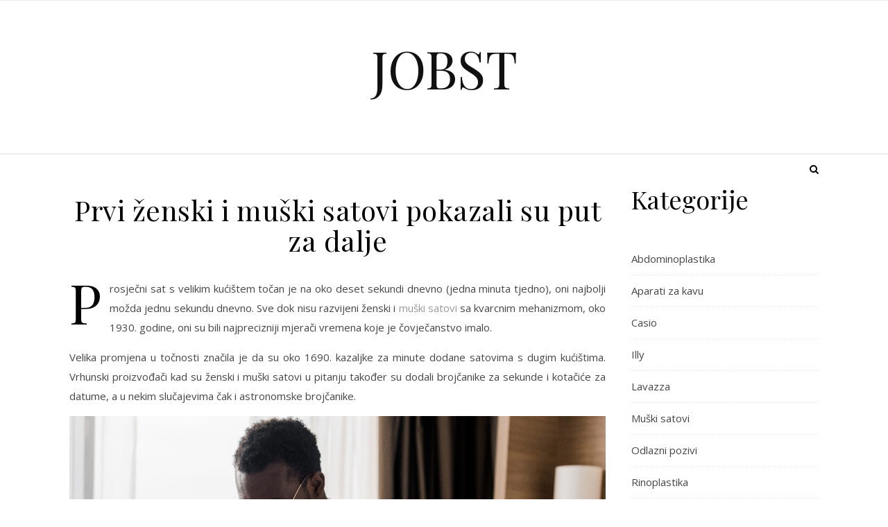

--- FILE ---
content_type: text/html; charset=UTF-8
request_url: https://www.jobst.com.hr/?p=19
body_size: 13910
content:
<!DOCTYPE html>
<html dir="ltr" lang="hr" prefix="og: https://ogp.me/ns#">
<head>
<meta charset="UTF-8">
<meta name="viewport" content="width=device-width, initial-scale=1.0" />
<link rel="profile" href="http://gmpg.org/xfn/11">
<title>Prvi ženski i muški satovi pokazali su put za dalje</title>

		<!-- All in One SEO 4.9.3 - aioseo.com -->
	<meta name="description" content="Vrhunski proizvođači kad su ženski i muški satovi u pitanju također su dodali brojčanike za sekunde i kotačiće za datume, a u nekim slučajevima čak i astronomske brojčanike." />
	<meta name="robots" content="max-image-preview:large" />
	<meta name="author" content="miha@ngn.si"/>
	<link rel="canonical" href="https://www.jobst.com.hr/?p=19" />
	<meta name="generator" content="All in One SEO (AIOSEO) 4.9.3" />
		<meta property="og:locale" content="hr_HR" />
		<meta property="og:site_name" content="JOBST -" />
		<meta property="og:type" content="article" />
		<meta property="og:title" content="Prvi ženski i muški satovi pokazali su put za dalje" />
		<meta property="og:description" content="Vrhunski proizvođači kad su ženski i muški satovi u pitanju također su dodali brojčanike za sekunde i kotačiće za datume, a u nekim slučajevima čak i astronomske brojčanike." />
		<meta property="og:url" content="https://www.jobst.com.hr/?p=19" />
		<meta property="article:published_time" content="2023-03-01T22:17:00+00:00" />
		<meta property="article:modified_time" content="2023-03-01T22:17:00+00:00" />
		<meta name="twitter:card" content="summary_large_image" />
		<meta name="twitter:title" content="Prvi ženski i muški satovi pokazali su put za dalje" />
		<meta name="twitter:description" content="Vrhunski proizvođači kad su ženski i muški satovi u pitanju također su dodali brojčanike za sekunde i kotačiće za datume, a u nekim slučajevima čak i astronomske brojčanike." />
		<script type="application/ld+json" class="aioseo-schema">
			{"@context":"https:\/\/schema.org","@graph":[{"@type":"BlogPosting","@id":"https:\/\/www.jobst.com.hr\/?p=19#blogposting","name":"Prvi \u017eenski i mu\u0161ki satovi pokazali su put za dalje","headline":"Prvi \u017eenski i mu\u0161ki satovi pokazali su put za dalje","author":{"@id":"https:\/\/www.jobst.com.hr\/?author=1#author"},"publisher":{"@id":"https:\/\/www.jobst.com.hr\/#organization"},"image":{"@type":"ImageObject","url":"https:\/\/www.jobst.com.hr\/wp-content\/uploads\/2023\/04\/prvi-zenski-i-muski-satovi-pokazali-su-put-za-dalje-.jpg","@id":"https:\/\/www.jobst.com.hr\/?p=19\/#articleImage","width":2000,"height":1334},"datePublished":"2023-03-01T22:17:00+00:00","dateModified":"2023-03-01T22:17:00+00:00","inLanguage":"hr","mainEntityOfPage":{"@id":"https:\/\/www.jobst.com.hr\/?p=19#webpage"},"isPartOf":{"@id":"https:\/\/www.jobst.com.hr\/?p=19#webpage"},"articleSection":"Mu\u0161ki satovi, kvarcni mehanizam, mu\u0161ki saotvi, mu\u0161ki sat, satovi"},{"@type":"BreadcrumbList","@id":"https:\/\/www.jobst.com.hr\/?p=19#breadcrumblist","itemListElement":[{"@type":"ListItem","@id":"https:\/\/www.jobst.com.hr#listItem","position":1,"name":"Home","item":"https:\/\/www.jobst.com.hr","nextItem":{"@type":"ListItem","@id":"https:\/\/www.jobst.com.hr\/?cat=12#listItem","name":"Mu\u0161ki satovi"}},{"@type":"ListItem","@id":"https:\/\/www.jobst.com.hr\/?cat=12#listItem","position":2,"name":"Mu\u0161ki satovi","item":"https:\/\/www.jobst.com.hr\/?cat=12","nextItem":{"@type":"ListItem","@id":"https:\/\/www.jobst.com.hr\/?p=19#listItem","name":"Prvi \u017eenski i mu\u0161ki satovi pokazali su put za dalje"},"previousItem":{"@type":"ListItem","@id":"https:\/\/www.jobst.com.hr#listItem","name":"Home"}},{"@type":"ListItem","@id":"https:\/\/www.jobst.com.hr\/?p=19#listItem","position":3,"name":"Prvi \u017eenski i mu\u0161ki satovi pokazali su put za dalje","previousItem":{"@type":"ListItem","@id":"https:\/\/www.jobst.com.hr\/?cat=12#listItem","name":"Mu\u0161ki satovi"}}]},{"@type":"Organization","@id":"https:\/\/www.jobst.com.hr\/#organization","name":"JOBST","url":"https:\/\/www.jobst.com.hr\/"},{"@type":"Person","@id":"https:\/\/www.jobst.com.hr\/?author=1#author","url":"https:\/\/www.jobst.com.hr\/?author=1","name":"miha@ngn.si","image":{"@type":"ImageObject","@id":"https:\/\/www.jobst.com.hr\/?p=19#authorImage","url":"https:\/\/secure.gravatar.com\/avatar\/b8257697248ed0f6df97f9814305dcafb12692cf24fe0d560cae7cfda6e28fed?s=96&d=mm&r=g","width":96,"height":96,"caption":"miha@ngn.si"}},{"@type":"WebPage","@id":"https:\/\/www.jobst.com.hr\/?p=19#webpage","url":"https:\/\/www.jobst.com.hr\/?p=19","name":"Prvi \u017eenski i mu\u0161ki satovi pokazali su put za dalje","description":"Vrhunski proizvo\u0111a\u010di kad su \u017eenski i mu\u0161ki satovi u pitanju tako\u0111er su dodali broj\u010danike za sekunde i kota\u010di\u0107e za datume, a u nekim slu\u010dajevima \u010dak i astronomske broj\u010danike.","inLanguage":"hr","isPartOf":{"@id":"https:\/\/www.jobst.com.hr\/#website"},"breadcrumb":{"@id":"https:\/\/www.jobst.com.hr\/?p=19#breadcrumblist"},"author":{"@id":"https:\/\/www.jobst.com.hr\/?author=1#author"},"creator":{"@id":"https:\/\/www.jobst.com.hr\/?author=1#author"},"datePublished":"2023-03-01T22:17:00+00:00","dateModified":"2023-03-01T22:17:00+00:00"},{"@type":"WebSite","@id":"https:\/\/www.jobst.com.hr\/#website","url":"https:\/\/www.jobst.com.hr\/","name":"JOBST","inLanguage":"hr","publisher":{"@id":"https:\/\/www.jobst.com.hr\/#organization"}}]}
		</script>
		<!-- All in One SEO -->

<link rel='dns-prefetch' href='//fonts.googleapis.com' />
<link rel="alternate" type="application/rss+xml" title="JOBST &raquo; Kanal" href="https://www.jobst.com.hr/?feed=rss2" />
<link rel="alternate" type="application/rss+xml" title="JOBST &raquo; Kanal komentara" href="https://www.jobst.com.hr/?feed=comments-rss2" />
<link rel="alternate" type="application/rss+xml" title="JOBST &raquo; Prvi ženski i muški satovi pokazali su put za dalje Kanal komentara" href="https://www.jobst.com.hr/?feed=rss2&#038;p=19" />
<link rel="alternate" title="oEmbed (JSON)" type="application/json+oembed" href="https://www.jobst.com.hr/index.php?rest_route=%2Foembed%2F1.0%2Fembed&#038;url=https%3A%2F%2Fwww.jobst.com.hr%2F%3Fp%3D19" />
<link rel="alternate" title="oEmbed (XML)" type="text/xml+oembed" href="https://www.jobst.com.hr/index.php?rest_route=%2Foembed%2F1.0%2Fembed&#038;url=https%3A%2F%2Fwww.jobst.com.hr%2F%3Fp%3D19&#038;format=xml" />
<style id='wp-img-auto-sizes-contain-inline-css' type='text/css'>
img:is([sizes=auto i],[sizes^="auto," i]){contain-intrinsic-size:3000px 1500px}
/*# sourceURL=wp-img-auto-sizes-contain-inline-css */
</style>
<style id='wp-emoji-styles-inline-css' type='text/css'>

	img.wp-smiley, img.emoji {
		display: inline !important;
		border: none !important;
		box-shadow: none !important;
		height: 1em !important;
		width: 1em !important;
		margin: 0 0.07em !important;
		vertical-align: -0.1em !important;
		background: none !important;
		padding: 0 !important;
	}
/*# sourceURL=wp-emoji-styles-inline-css */
</style>
<style id='wp-block-library-inline-css' type='text/css'>
:root{--wp-block-synced-color:#7a00df;--wp-block-synced-color--rgb:122,0,223;--wp-bound-block-color:var(--wp-block-synced-color);--wp-editor-canvas-background:#ddd;--wp-admin-theme-color:#007cba;--wp-admin-theme-color--rgb:0,124,186;--wp-admin-theme-color-darker-10:#006ba1;--wp-admin-theme-color-darker-10--rgb:0,107,160.5;--wp-admin-theme-color-darker-20:#005a87;--wp-admin-theme-color-darker-20--rgb:0,90,135;--wp-admin-border-width-focus:2px}@media (min-resolution:192dpi){:root{--wp-admin-border-width-focus:1.5px}}.wp-element-button{cursor:pointer}:root .has-very-light-gray-background-color{background-color:#eee}:root .has-very-dark-gray-background-color{background-color:#313131}:root .has-very-light-gray-color{color:#eee}:root .has-very-dark-gray-color{color:#313131}:root .has-vivid-green-cyan-to-vivid-cyan-blue-gradient-background{background:linear-gradient(135deg,#00d084,#0693e3)}:root .has-purple-crush-gradient-background{background:linear-gradient(135deg,#34e2e4,#4721fb 50%,#ab1dfe)}:root .has-hazy-dawn-gradient-background{background:linear-gradient(135deg,#faaca8,#dad0ec)}:root .has-subdued-olive-gradient-background{background:linear-gradient(135deg,#fafae1,#67a671)}:root .has-atomic-cream-gradient-background{background:linear-gradient(135deg,#fdd79a,#004a59)}:root .has-nightshade-gradient-background{background:linear-gradient(135deg,#330968,#31cdcf)}:root .has-midnight-gradient-background{background:linear-gradient(135deg,#020381,#2874fc)}:root{--wp--preset--font-size--normal:16px;--wp--preset--font-size--huge:42px}.has-regular-font-size{font-size:1em}.has-larger-font-size{font-size:2.625em}.has-normal-font-size{font-size:var(--wp--preset--font-size--normal)}.has-huge-font-size{font-size:var(--wp--preset--font-size--huge)}.has-text-align-center{text-align:center}.has-text-align-left{text-align:left}.has-text-align-right{text-align:right}.has-fit-text{white-space:nowrap!important}#end-resizable-editor-section{display:none}.aligncenter{clear:both}.items-justified-left{justify-content:flex-start}.items-justified-center{justify-content:center}.items-justified-right{justify-content:flex-end}.items-justified-space-between{justify-content:space-between}.screen-reader-text{border:0;clip-path:inset(50%);height:1px;margin:-1px;overflow:hidden;padding:0;position:absolute;width:1px;word-wrap:normal!important}.screen-reader-text:focus{background-color:#ddd;clip-path:none;color:#444;display:block;font-size:1em;height:auto;left:5px;line-height:normal;padding:15px 23px 14px;text-decoration:none;top:5px;width:auto;z-index:100000}html :where(.has-border-color){border-style:solid}html :where([style*=border-top-color]){border-top-style:solid}html :where([style*=border-right-color]){border-right-style:solid}html :where([style*=border-bottom-color]){border-bottom-style:solid}html :where([style*=border-left-color]){border-left-style:solid}html :where([style*=border-width]){border-style:solid}html :where([style*=border-top-width]){border-top-style:solid}html :where([style*=border-right-width]){border-right-style:solid}html :where([style*=border-bottom-width]){border-bottom-style:solid}html :where([style*=border-left-width]){border-left-style:solid}html :where(img[class*=wp-image-]){height:auto;max-width:100%}:where(figure){margin:0 0 1em}html :where(.is-position-sticky){--wp-admin--admin-bar--position-offset:var(--wp-admin--admin-bar--height,0px)}@media screen and (max-width:600px){html :where(.is-position-sticky){--wp-admin--admin-bar--position-offset:0px}}

/*# sourceURL=wp-block-library-inline-css */
</style><style id='wp-block-categories-inline-css' type='text/css'>
.wp-block-categories{box-sizing:border-box}.wp-block-categories.alignleft{margin-right:2em}.wp-block-categories.alignright{margin-left:2em}.wp-block-categories.wp-block-categories-dropdown.aligncenter{text-align:center}.wp-block-categories .wp-block-categories__label{display:block;width:100%}
/*# sourceURL=https://www.jobst.com.hr/wp-includes/blocks/categories/style.min.css */
</style>
<style id='wp-block-heading-inline-css' type='text/css'>
h1:where(.wp-block-heading).has-background,h2:where(.wp-block-heading).has-background,h3:where(.wp-block-heading).has-background,h4:where(.wp-block-heading).has-background,h5:where(.wp-block-heading).has-background,h6:where(.wp-block-heading).has-background{padding:1.25em 2.375em}h1.has-text-align-left[style*=writing-mode]:where([style*=vertical-lr]),h1.has-text-align-right[style*=writing-mode]:where([style*=vertical-rl]),h2.has-text-align-left[style*=writing-mode]:where([style*=vertical-lr]),h2.has-text-align-right[style*=writing-mode]:where([style*=vertical-rl]),h3.has-text-align-left[style*=writing-mode]:where([style*=vertical-lr]),h3.has-text-align-right[style*=writing-mode]:where([style*=vertical-rl]),h4.has-text-align-left[style*=writing-mode]:where([style*=vertical-lr]),h4.has-text-align-right[style*=writing-mode]:where([style*=vertical-rl]),h5.has-text-align-left[style*=writing-mode]:where([style*=vertical-lr]),h5.has-text-align-right[style*=writing-mode]:where([style*=vertical-rl]),h6.has-text-align-left[style*=writing-mode]:where([style*=vertical-lr]),h6.has-text-align-right[style*=writing-mode]:where([style*=vertical-rl]){rotate:180deg}
/*# sourceURL=https://www.jobst.com.hr/wp-includes/blocks/heading/style.min.css */
</style>
<style id='wp-block-tag-cloud-inline-css' type='text/css'>
.wp-block-tag-cloud{box-sizing:border-box}.wp-block-tag-cloud.aligncenter{justify-content:center;text-align:center}.wp-block-tag-cloud a{display:inline-block;margin-right:5px}.wp-block-tag-cloud span{display:inline-block;margin-left:5px;text-decoration:none}:root :where(.wp-block-tag-cloud.is-style-outline){display:flex;flex-wrap:wrap;gap:1ch}:root :where(.wp-block-tag-cloud.is-style-outline a){border:1px solid;font-size:unset!important;margin-right:0;padding:1ch 2ch;text-decoration:none!important}
/*# sourceURL=https://www.jobst.com.hr/wp-includes/blocks/tag-cloud/style.min.css */
</style>
<style id='global-styles-inline-css' type='text/css'>
:root{--wp--preset--aspect-ratio--square: 1;--wp--preset--aspect-ratio--4-3: 4/3;--wp--preset--aspect-ratio--3-4: 3/4;--wp--preset--aspect-ratio--3-2: 3/2;--wp--preset--aspect-ratio--2-3: 2/3;--wp--preset--aspect-ratio--16-9: 16/9;--wp--preset--aspect-ratio--9-16: 9/16;--wp--preset--color--black: #000000;--wp--preset--color--cyan-bluish-gray: #abb8c3;--wp--preset--color--white: #ffffff;--wp--preset--color--pale-pink: #f78da7;--wp--preset--color--vivid-red: #cf2e2e;--wp--preset--color--luminous-vivid-orange: #ff6900;--wp--preset--color--luminous-vivid-amber: #fcb900;--wp--preset--color--light-green-cyan: #7bdcb5;--wp--preset--color--vivid-green-cyan: #00d084;--wp--preset--color--pale-cyan-blue: #8ed1fc;--wp--preset--color--vivid-cyan-blue: #0693e3;--wp--preset--color--vivid-purple: #9b51e0;--wp--preset--gradient--vivid-cyan-blue-to-vivid-purple: linear-gradient(135deg,rgb(6,147,227) 0%,rgb(155,81,224) 100%);--wp--preset--gradient--light-green-cyan-to-vivid-green-cyan: linear-gradient(135deg,rgb(122,220,180) 0%,rgb(0,208,130) 100%);--wp--preset--gradient--luminous-vivid-amber-to-luminous-vivid-orange: linear-gradient(135deg,rgb(252,185,0) 0%,rgb(255,105,0) 100%);--wp--preset--gradient--luminous-vivid-orange-to-vivid-red: linear-gradient(135deg,rgb(255,105,0) 0%,rgb(207,46,46) 100%);--wp--preset--gradient--very-light-gray-to-cyan-bluish-gray: linear-gradient(135deg,rgb(238,238,238) 0%,rgb(169,184,195) 100%);--wp--preset--gradient--cool-to-warm-spectrum: linear-gradient(135deg,rgb(74,234,220) 0%,rgb(151,120,209) 20%,rgb(207,42,186) 40%,rgb(238,44,130) 60%,rgb(251,105,98) 80%,rgb(254,248,76) 100%);--wp--preset--gradient--blush-light-purple: linear-gradient(135deg,rgb(255,206,236) 0%,rgb(152,150,240) 100%);--wp--preset--gradient--blush-bordeaux: linear-gradient(135deg,rgb(254,205,165) 0%,rgb(254,45,45) 50%,rgb(107,0,62) 100%);--wp--preset--gradient--luminous-dusk: linear-gradient(135deg,rgb(255,203,112) 0%,rgb(199,81,192) 50%,rgb(65,88,208) 100%);--wp--preset--gradient--pale-ocean: linear-gradient(135deg,rgb(255,245,203) 0%,rgb(182,227,212) 50%,rgb(51,167,181) 100%);--wp--preset--gradient--electric-grass: linear-gradient(135deg,rgb(202,248,128) 0%,rgb(113,206,126) 100%);--wp--preset--gradient--midnight: linear-gradient(135deg,rgb(2,3,129) 0%,rgb(40,116,252) 100%);--wp--preset--font-size--small: 13px;--wp--preset--font-size--medium: 20px;--wp--preset--font-size--large: 36px;--wp--preset--font-size--x-large: 42px;--wp--preset--spacing--20: 0.44rem;--wp--preset--spacing--30: 0.67rem;--wp--preset--spacing--40: 1rem;--wp--preset--spacing--50: 1.5rem;--wp--preset--spacing--60: 2.25rem;--wp--preset--spacing--70: 3.38rem;--wp--preset--spacing--80: 5.06rem;--wp--preset--shadow--natural: 6px 6px 9px rgba(0, 0, 0, 0.2);--wp--preset--shadow--deep: 12px 12px 50px rgba(0, 0, 0, 0.4);--wp--preset--shadow--sharp: 6px 6px 0px rgba(0, 0, 0, 0.2);--wp--preset--shadow--outlined: 6px 6px 0px -3px rgb(255, 255, 255), 6px 6px rgb(0, 0, 0);--wp--preset--shadow--crisp: 6px 6px 0px rgb(0, 0, 0);}:where(.is-layout-flex){gap: 0.5em;}:where(.is-layout-grid){gap: 0.5em;}body .is-layout-flex{display: flex;}.is-layout-flex{flex-wrap: wrap;align-items: center;}.is-layout-flex > :is(*, div){margin: 0;}body .is-layout-grid{display: grid;}.is-layout-grid > :is(*, div){margin: 0;}:where(.wp-block-columns.is-layout-flex){gap: 2em;}:where(.wp-block-columns.is-layout-grid){gap: 2em;}:where(.wp-block-post-template.is-layout-flex){gap: 1.25em;}:where(.wp-block-post-template.is-layout-grid){gap: 1.25em;}.has-black-color{color: var(--wp--preset--color--black) !important;}.has-cyan-bluish-gray-color{color: var(--wp--preset--color--cyan-bluish-gray) !important;}.has-white-color{color: var(--wp--preset--color--white) !important;}.has-pale-pink-color{color: var(--wp--preset--color--pale-pink) !important;}.has-vivid-red-color{color: var(--wp--preset--color--vivid-red) !important;}.has-luminous-vivid-orange-color{color: var(--wp--preset--color--luminous-vivid-orange) !important;}.has-luminous-vivid-amber-color{color: var(--wp--preset--color--luminous-vivid-amber) !important;}.has-light-green-cyan-color{color: var(--wp--preset--color--light-green-cyan) !important;}.has-vivid-green-cyan-color{color: var(--wp--preset--color--vivid-green-cyan) !important;}.has-pale-cyan-blue-color{color: var(--wp--preset--color--pale-cyan-blue) !important;}.has-vivid-cyan-blue-color{color: var(--wp--preset--color--vivid-cyan-blue) !important;}.has-vivid-purple-color{color: var(--wp--preset--color--vivid-purple) !important;}.has-black-background-color{background-color: var(--wp--preset--color--black) !important;}.has-cyan-bluish-gray-background-color{background-color: var(--wp--preset--color--cyan-bluish-gray) !important;}.has-white-background-color{background-color: var(--wp--preset--color--white) !important;}.has-pale-pink-background-color{background-color: var(--wp--preset--color--pale-pink) !important;}.has-vivid-red-background-color{background-color: var(--wp--preset--color--vivid-red) !important;}.has-luminous-vivid-orange-background-color{background-color: var(--wp--preset--color--luminous-vivid-orange) !important;}.has-luminous-vivid-amber-background-color{background-color: var(--wp--preset--color--luminous-vivid-amber) !important;}.has-light-green-cyan-background-color{background-color: var(--wp--preset--color--light-green-cyan) !important;}.has-vivid-green-cyan-background-color{background-color: var(--wp--preset--color--vivid-green-cyan) !important;}.has-pale-cyan-blue-background-color{background-color: var(--wp--preset--color--pale-cyan-blue) !important;}.has-vivid-cyan-blue-background-color{background-color: var(--wp--preset--color--vivid-cyan-blue) !important;}.has-vivid-purple-background-color{background-color: var(--wp--preset--color--vivid-purple) !important;}.has-black-border-color{border-color: var(--wp--preset--color--black) !important;}.has-cyan-bluish-gray-border-color{border-color: var(--wp--preset--color--cyan-bluish-gray) !important;}.has-white-border-color{border-color: var(--wp--preset--color--white) !important;}.has-pale-pink-border-color{border-color: var(--wp--preset--color--pale-pink) !important;}.has-vivid-red-border-color{border-color: var(--wp--preset--color--vivid-red) !important;}.has-luminous-vivid-orange-border-color{border-color: var(--wp--preset--color--luminous-vivid-orange) !important;}.has-luminous-vivid-amber-border-color{border-color: var(--wp--preset--color--luminous-vivid-amber) !important;}.has-light-green-cyan-border-color{border-color: var(--wp--preset--color--light-green-cyan) !important;}.has-vivid-green-cyan-border-color{border-color: var(--wp--preset--color--vivid-green-cyan) !important;}.has-pale-cyan-blue-border-color{border-color: var(--wp--preset--color--pale-cyan-blue) !important;}.has-vivid-cyan-blue-border-color{border-color: var(--wp--preset--color--vivid-cyan-blue) !important;}.has-vivid-purple-border-color{border-color: var(--wp--preset--color--vivid-purple) !important;}.has-vivid-cyan-blue-to-vivid-purple-gradient-background{background: var(--wp--preset--gradient--vivid-cyan-blue-to-vivid-purple) !important;}.has-light-green-cyan-to-vivid-green-cyan-gradient-background{background: var(--wp--preset--gradient--light-green-cyan-to-vivid-green-cyan) !important;}.has-luminous-vivid-amber-to-luminous-vivid-orange-gradient-background{background: var(--wp--preset--gradient--luminous-vivid-amber-to-luminous-vivid-orange) !important;}.has-luminous-vivid-orange-to-vivid-red-gradient-background{background: var(--wp--preset--gradient--luminous-vivid-orange-to-vivid-red) !important;}.has-very-light-gray-to-cyan-bluish-gray-gradient-background{background: var(--wp--preset--gradient--very-light-gray-to-cyan-bluish-gray) !important;}.has-cool-to-warm-spectrum-gradient-background{background: var(--wp--preset--gradient--cool-to-warm-spectrum) !important;}.has-blush-light-purple-gradient-background{background: var(--wp--preset--gradient--blush-light-purple) !important;}.has-blush-bordeaux-gradient-background{background: var(--wp--preset--gradient--blush-bordeaux) !important;}.has-luminous-dusk-gradient-background{background: var(--wp--preset--gradient--luminous-dusk) !important;}.has-pale-ocean-gradient-background{background: var(--wp--preset--gradient--pale-ocean) !important;}.has-electric-grass-gradient-background{background: var(--wp--preset--gradient--electric-grass) !important;}.has-midnight-gradient-background{background: var(--wp--preset--gradient--midnight) !important;}.has-small-font-size{font-size: var(--wp--preset--font-size--small) !important;}.has-medium-font-size{font-size: var(--wp--preset--font-size--medium) !important;}.has-large-font-size{font-size: var(--wp--preset--font-size--large) !important;}.has-x-large-font-size{font-size: var(--wp--preset--font-size--x-large) !important;}
/*# sourceURL=global-styles-inline-css */
</style>

<style id='classic-theme-styles-inline-css' type='text/css'>
/*! This file is auto-generated */
.wp-block-button__link{color:#fff;background-color:#32373c;border-radius:9999px;box-shadow:none;text-decoration:none;padding:calc(.667em + 2px) calc(1.333em + 2px);font-size:1.125em}.wp-block-file__button{background:#32373c;color:#fff;text-decoration:none}
/*# sourceURL=/wp-includes/css/classic-themes.min.css */
</style>
<link rel='stylesheet' id='savona-style-css' href='https://www.jobst.com.hr/wp-content/themes/savona/style.css?ver=6.9' type='text/css' media='all' />
<link rel='stylesheet' id='savona-fame-style-css' href='https://www.jobst.com.hr/wp-content/themes/savona-fame/style.css?ver=1.0.1' type='text/css' media='all' />
<link rel='stylesheet' id='fontawesome-css' href='https://www.jobst.com.hr/wp-content/themes/savona/assets/css/font-awesome.css?ver=6.9' type='text/css' media='all' />
<link rel='stylesheet' id='fontello-css' href='https://www.jobst.com.hr/wp-content/themes/savona/assets/css/fontello.css?ver=6.9' type='text/css' media='all' />
<link rel='stylesheet' id='slick-css' href='https://www.jobst.com.hr/wp-content/themes/savona/assets/css/slick.css?ver=6.9' type='text/css' media='all' />
<link rel='stylesheet' id='scrollbar-css' href='https://www.jobst.com.hr/wp-content/themes/savona/assets/css/perfect-scrollbar.css?ver=6.9' type='text/css' media='all' />
<link rel='stylesheet' id='savona-woocommerce-css' href='https://www.jobst.com.hr/wp-content/themes/savona/assets/css/woocommerce.css?ver=6.9' type='text/css' media='all' />
<link rel='stylesheet' id='savona-responsive-css' href='https://www.jobst.com.hr/wp-content/themes/savona/assets/css/responsive.css?ver=6.9' type='text/css' media='all' />
<link rel='stylesheet' id='savona-playfair-font-css' href='//fonts.googleapis.com/css?family=Playfair+Display%3A400%2C700&#038;ver=1.0.0' type='text/css' media='all' />
<link rel='stylesheet' id='savona-opensans-font-css' href='//fonts.googleapis.com/css?family=Open+Sans%3A400italic%2C400%2C600italic%2C600%2C700italic%2C700&#038;ver=1.0.0' type='text/css' media='all' />
<script type="text/javascript" src="https://www.jobst.com.hr/wp-includes/js/jquery/jquery.min.js?ver=3.7.1" id="jquery-core-js"></script>
<script type="text/javascript" src="https://www.jobst.com.hr/wp-includes/js/jquery/jquery-migrate.min.js?ver=3.4.1" id="jquery-migrate-js"></script>
<link rel="https://api.w.org/" href="https://www.jobst.com.hr/index.php?rest_route=/" /><link rel="alternate" title="JSON" type="application/json" href="https://www.jobst.com.hr/index.php?rest_route=/wp/v2/posts/19" /><link rel="EditURI" type="application/rsd+xml" title="RSD" href="https://www.jobst.com.hr/xmlrpc.php?rsd" />
<meta name="generator" content="WordPress 6.9" />
<link rel='shortlink' href='https://www.jobst.com.hr/?p=19' />
<link rel="pingback" href="https://www.jobst.com.hr/xmlrpc.php">
<style id="savona_dynamic_css">body {background-color: #ffffff;}#top-bar {background-color: #000000;}#top-bar a {color: #ffffff;}#top-bar a:hover,#top-bar li.current-menu-item > a,#top-bar li.current-menu-ancestor > a,#top-bar .sub-menu li.current-menu-item > a,#top-bar .sub-menu li.current-menu-ancestor> a {color: #dddddd;}#top-menu .sub-menu,#top-menu .sub-menu a {background-color: #000000;border-color: rgba(255,255,255, 0.05);}.header-logo a,.site-description {color: #111;}.entry-header {background-color: #ffffff;}#featured-links h4 {background-color: rgba(255,255,255, 0.85);color: #000000;}#main-nav a,#main-nav i,#main-nav #s {color: #000000;}.main-nav-sidebar span,.sidebar-alt-close-btn span {background-color: #000000;}#main-nav a:hover,#main-nav i:hover,#main-nav li.current-menu-item > a,#main-nav li.current-menu-ancestor > a,#main-nav .sub-menu li.current-menu-item > a,#main-nav .sub-menu li.current-menu-ancestor> a {color: #999999;}.main-nav-sidebar:hover span {background-color: #999999;}#main-menu .sub-menu,#main-menu .sub-menu a {background-color: #ffffff;border-color: rgba(0,0,0, 0.05);}#main-nav #s {background-color: #ffffff;}#main-nav #s::-webkit-input-placeholder { /* Chrome/Opera/Safari */color: rgba(0,0,0, 0.7);}#main-nav #s::-moz-placeholder { /* Firefox 19+ */color: rgba(0,0,0, 0.7);}#main-nav #s:-ms-input-placeholder { /* IE 10+ */color: rgba(0,0,0, 0.7);}#main-nav #s:-moz-placeholder { /* Firefox 18- */color: rgba(0,0,0, 0.7);}/* Background */.sidebar-alt,#featured-links,.main-content,#featured-slider,#page-content select,#page-content input,#page-content textarea {background-color: #ffffff;}/* Text */#page-content,#page-content select,#page-content input,#page-content textarea,#page-content .post-author a,#page-content .savona-widget a,#page-content .comment-author {color: #464646;}/* Title */#page-content h1 a,#page-content h1,#page-content h2,#page-content h3,#page-content h4,#page-content h5,#page-content h6,.post-content > p:first-child:first-letter,#page-content .author-description h4 a,#page-content .related-posts h4 a,#page-content .blog-pagination .previous-page a,#page-content .blog-pagination .next-page a,blockquote,#page-content .post-share a {color: #030303;}#page-content h1 a:hover {color: rgba(3,3,3, 0.75);}/* Meta */#page-content .post-date,#page-content .post-comments,#page-content .post-author,#page-content .related-post-date,#page-content .comment-meta a,#page-content .author-share a,#page-content .post-tags a,#page-content .tagcloud a,.widget_categories li,.widget_archive li,.ahse-subscribe-box p,.rpwwt-post-author,.rpwwt-post-categories,.rpwwt-post-date,.rpwwt-post-comments-number {color: #a1a1a1;}#page-content input::-webkit-input-placeholder { /* Chrome/Opera/Safari */color: #a1a1a1;}#page-content input::-moz-placeholder { /* Firefox 19+ */color: #a1a1a1;}#page-content input:-ms-input-placeholder { /* IE 10+ */color: #a1a1a1;}#page-content input:-moz-placeholder { /* Firefox 18- */color: #a1a1a1;}/* Accent */#page-content a,.post-categories {color: #999999;}.ps-container > .ps-scrollbar-y-rail > .ps-scrollbar-y {background: #999999;}#page-content a:hover {color: rgba(153,153,153, 0.8);}blockquote {border-color: #999999;}/* Selection */::-moz-selection {color: #ffffff;background: #999999;}::selection {color: #ffffff;background: #999999;}/* Border */#page-content .post-footer,#page-content .author-description,#page-content .related-posts,#page-content .entry-comments,#page-content .savona-widget li,#page-content #wp-calendar,#page-content #wp-calendar caption,#page-content #wp-calendar tbody td,#page-content .widget_nav_menu li a,#page-content .tagcloud a,#page-content select,#page-content input,#page-content textarea,.widget-title h2:before,.widget-title h2:after,.post-tags a,.gallery-caption,.wp-caption-text,table tr,table th,table td,pre {border-color: #e8e8e8;}hr {background-color: #e8e8e8;}/* Buttons */.widget_search i,.widget_search #searchsubmit,.single-navigation i,#page-content .submit,#page-content .blog-pagination.numeric a,#page-content .blog-pagination.load-more a,#page-content .savona-subscribe-box input[type="submit"],#page-content .widget_wysija input[type="submit"],#page-content .post-password-form input[type="submit"],#page-content .wpcf7 [type="submit"] {color: #ffffff;background-color: #333333;}.single-navigation i:hover,#page-content .submit:hover,#page-content .blog-pagination.numeric a:hover,#page-content .blog-pagination.numeric span,#page-content .blog-pagination.load-more a:hover,#page-content .savona-subscribe-box input[type="submit"]:hover,#page-content .widget_wysija input[type="submit"]:hover,#page-content .post-password-form input[type="submit"]:hover,#page-content .wpcf7 [type="submit"]:hover {color: #ffffff;background-color: #999999;}/* Image Overlay */.image-overlay,#infscr-loading,#page-content h4.image-overlay {color: #ffffff;background-color: rgba(73,73,73, 0.3);}.image-overlay a,.post-slider .prev-arrow,.post-slider .next-arrow,#page-content .image-overlay a,#featured-slider .slick-arrow,#featured-slider .slider-dots {color: #ffffff;}.slide-caption {background: rgba(255,255,255, 0.95);}#featured-slider .slick-active {background: #ffffff;}#page-footer,#page-footer select,#page-footer input,#page-footer textarea {background-color: #f6f6f6;color: #333333;}#page-footer,#page-footer a,#page-footer select,#page-footer input,#page-footer textarea {color: #333333;}#page-footer #s::-webkit-input-placeholder { /* Chrome/Opera/Safari */color: #333333;}#page-footer #s::-moz-placeholder { /* Firefox 19+ */color: #333333;}#page-footer #s:-ms-input-placeholder { /* IE 10+ */color: #333333;}#page-footer #s:-moz-placeholder { /* Firefox 18- */color: #333333;}/* Title */#page-footer h1,#page-footer h2,#page-footer h3,#page-footer h4,#page-footer h5,#page-footer h6 {color: #111111;}#page-footer a:hover {color: #999999;}/* Border */#page-footer a,#page-footer .savona-widget li,#page-footer #wp-calendar,#page-footer #wp-calendar caption,#page-footer #wp-calendar tbody td,#page-footer .widget_nav_menu li a,#page-footer select,#page-footer input,#page-footer textarea,#page-footer .widget-title h2:before,#page-footer .widget-title h2:after,.footer-widgets {border-color: #e0dbdb;}#page-footer hr {background-color: #e0dbdb;}.savona-preloader-wrap {background-color: #333333;}.boxed-wrapper {max-width: 1160px;}.sidebar-alt {width: 340px;left: -340px; padding: 85px 35px 0px;}.sidebar-left,.sidebar-right {width: 307px;}[data-layout*="rsidebar"] .main-container,[data-layout*="lsidebar"] .main-container {width: calc(100% - 307px);width: -webkit-calc(100% - 307px);}[data-layout*="lrsidebar"] .main-container {width: calc(100% - 614px);width: -webkit-calc(100% - 614px);}[data-layout*="fullwidth"] .main-container {width: 100%;}#top-bar > div,#main-nav > div,#featured-slider.boxed-wrapper,#featured-links,.main-content,.page-footer-inner {padding-left: 40px;padding-right: 40px;}#top-menu {float: left;}.top-bar-socials {float: right;}.entry-header {background-image:url();}.logo-img {max-width: 500px;}#main-nav {text-align: center;}.main-nav-sidebar {position: absolute;top: 0px;left: 40px;z-index: 1;}.main-nav-icons {position: absolute;top: 0px;right: 40px;z-index: 2;}#featured-slider.boxed-wrapper {padding-top: 41px;}#featured-links .featured-link {margin-right: 30px;}#featured-links .featured-link:last-of-type {margin-right: 0;}#featured-links .featured-link {width: calc( (100% - -30px) / 0);width: -webkit-calc( (100% - -30px) / 0);}.blog-grid > li {margin-bottom: 30px;}[data-layout*="col2"] .blog-grid > li,[data-layout*="col3"] .blog-grid > li,[data-layout*="col4"] .blog-grid > li {display: inline-block;vertical-align: top;margin-right: 37px;}[data-layout*="col2"] .blog-grid > li:nth-of-type(2n+2),[data-layout*="col3"] .blog-grid > li:nth-of-type(3n+3),[data-layout*="col4"] .blog-grid > li:nth-of-type(4n+4) {margin-right: 0;}[data-layout*="col1"] .blog-grid > li {width: 100%;}[data-layout*="col2"] .blog-grid > li {width: calc((100% - 37px ) /2);width: -webkit-calc((100% - 37px ) /2);}[data-layout*="col3"] .blog-grid > li {width: calc((100% - 2 * 37px ) /3);width: -webkit-calc((100% - 2 * 37px ) /3);}[data-layout*="col4"] .blog-grid > li {width: calc((100% - 3 * 37px ) /4);width: -webkit-calc((100% - 3 * 37px ) /4);}[data-layout*="rsidebar"] .sidebar-right {padding-left: 37px;}[data-layout*="lsidebar"] .sidebar-left {padding-right: 37px;}[data-layout*="lrsidebar"] .sidebar-right {padding-left: 37px;}[data-layout*="lrsidebar"] .sidebar-left {padding-right: 37px;}.post-content > p:first-child:first-letter { /* MOD */float: left;margin: 0px 12px 0 0;font-size: 80px;line-height: 65px;text-align: center;}@-moz-document url-prefix() {.post-content > p:first-child:first-letter {margin-top: 10px !important;}}.footer-widgets > .savona-widget {width: 30%;margin-right: 5%;}.footer-widgets > .savona-widget:nth-child(3n+3) {margin-right: 0;}.footer-widgets > .savona-widget:nth-child(3n+4) {clear: both;}.copyright-info {float: right;}.footer-socials {float: left;}.woocommerce div.product .stock,.woocommerce div.product p.price,.woocommerce div.product span.price,.woocommerce ul.products li.product .price,.woocommerce-Reviews .woocommerce-review__author,.woocommerce form .form-row .required,.woocommerce form .form-row.woocommerce-invalid label,.woocommerce #page-content div.product .woocommerce-tabs ul.tabs li a {color: #464646;}.woocommerce a.remove:hover {color: #464646 !important;}.woocommerce a.remove,.woocommerce .product_meta,#page-content .woocommerce-breadcrumb,#page-content .woocommerce-review-link,#page-content .woocommerce-breadcrumb a,#page-content .woocommerce-MyAccount-navigation-link a,.woocommerce .woocommerce-info:before,.woocommerce #page-content .woocommerce-result-count,.woocommerce-page #page-content .woocommerce-result-count,.woocommerce-Reviews .woocommerce-review__published-date,.woocommerce .product_list_widget .quantity,.woocommerce .widget_products .amount,.woocommerce .widget_price_filter .price_slider_amount,.woocommerce .widget_recently_viewed_products .amount,.woocommerce .widget_top_rated_products .amount,.woocommerce .widget_recent_reviews .reviewer {color: #a1a1a1;}.woocommerce a.remove {color: #a1a1a1 !important;}p.demo_store,.woocommerce-store-notice,.woocommerce span.onsale { background-color: #999999;}.woocommerce .star-rating::before,.woocommerce .star-rating span::before,.woocommerce #page-content ul.products li.product .button,#page-content .woocommerce ul.products li.product .button,#page-content .woocommerce-MyAccount-navigation-link.is-active a,#page-content .woocommerce-MyAccount-navigation-link a:hover { color: #999999;}.woocommerce form.login,.woocommerce form.register,.woocommerce-account fieldset,.woocommerce form.checkout_coupon,.woocommerce .woocommerce-info,.woocommerce .woocommerce-error,.woocommerce .woocommerce-message,.woocommerce .widget_shopping_cart .total,.woocommerce.widget_shopping_cart .total,.woocommerce-Reviews .comment_container,.woocommerce-cart #payment ul.payment_methods,#add_payment_method #payment ul.payment_methods,.woocommerce-checkout #payment ul.payment_methods,.woocommerce div.product .woocommerce-tabs ul.tabs::before,.woocommerce div.product .woocommerce-tabs ul.tabs::after,.woocommerce div.product .woocommerce-tabs ul.tabs li,.woocommerce .woocommerce-MyAccount-navigation-link,.select2-container--default .select2-selection--single {border-color: #e8e8e8;}.woocommerce-cart #payment,#add_payment_method #payment,.woocommerce-checkout #payment,.woocommerce .woocommerce-info,.woocommerce .woocommerce-error,.woocommerce .woocommerce-message,.woocommerce div.product .woocommerce-tabs ul.tabs li {background-color: rgba(232,232,232, 0.3);}.woocommerce-cart #payment div.payment_box::before,#add_payment_method #payment div.payment_box::before,.woocommerce-checkout #payment div.payment_box::before {border-color: rgba(232,232,232, 0.5);}.woocommerce-cart #payment div.payment_box,#add_payment_method #payment div.payment_box,.woocommerce-checkout #payment div.payment_box {background-color: rgba(232,232,232, 0.5);}#page-content .woocommerce input.button,#page-content .woocommerce a.button,#page-content .woocommerce a.button.alt,#page-content .woocommerce button.button.alt,#page-content .woocommerce input.button.alt,#page-content .woocommerce #respond input#submit.alt,.woocommerce #page-content .widget_product_search input[type="submit"],.woocommerce #page-content .woocommerce-message .button,.woocommerce #page-content a.button.alt,.woocommerce #page-content button.button.alt,.woocommerce #page-content #respond input#submit,.woocommerce #page-content .widget_price_filter .button,.woocommerce #page-content .woocommerce-message .button,.woocommerce-page #page-content .woocommerce-message .button,.woocommerce #page-content nav.woocommerce-pagination ul li a,.woocommerce #page-content nav.woocommerce-pagination ul li span {color: #ffffff;background-color: #333333;}#page-content .woocommerce input.button:hover,#page-content .woocommerce a.button:hover,#page-content .woocommerce a.button.alt:hover,#page-content .woocommerce button.button.alt:hover,#page-content .woocommerce input.button.alt:hover,#page-content .woocommerce #respond input#submit.alt:hover,.woocommerce #page-content .woocommerce-message .button:hover,.woocommerce #page-content a.button.alt:hover,.woocommerce #page-content button.button.alt:hover,.woocommerce #page-content #respond input#submit:hover,.woocommerce #page-content .widget_price_filter .button:hover,.woocommerce #page-content .woocommerce-message .button:hover,.woocommerce-page #page-content .woocommerce-message .button:hover,.woocommerce #page-content nav.woocommerce-pagination ul li a:hover,.woocommerce #page-content nav.woocommerce-pagination ul li span.current {color: #ffffff;background-color: #999999;}.woocommerce #page-content nav.woocommerce-pagination ul li a.prev,.woocommerce #page-content nav.woocommerce-pagination ul li a.next {color: #333333;}.woocommerce #page-content nav.woocommerce-pagination ul li a.prev:hover,.woocommerce #page-content nav.woocommerce-pagination ul li a.next:hover {color: #999999;}.woocommerce #page-content nav.woocommerce-pagination ul li a.prev:after,.woocommerce #page-content nav.woocommerce-pagination ul li a.next:after {color: #ffffff;}.woocommerce #page-content nav.woocommerce-pagination ul li a.prev:hover:after,.woocommerce #page-content nav.woocommerce-pagination ul li a.next:hover:after {color: #ffffff;}.cssload-container{width:100%;height:36px;text-align:center}.cssload-speeding-wheel{width:36px;height:36px;margin:0 auto;border:2px solid #ffffff;border-radius:50%;border-left-color:transparent;border-right-color:transparent;animation:cssload-spin 575ms infinite linear;-o-animation:cssload-spin 575ms infinite linear;-ms-animation:cssload-spin 575ms infinite linear;-webkit-animation:cssload-spin 575ms infinite linear;-moz-animation:cssload-spin 575ms infinite linear}@keyframes cssload-spin{100%{transform:rotate(360deg);transform:rotate(360deg)}}@-o-keyframes cssload-spin{100%{-o-transform:rotate(360deg);transform:rotate(360deg)}}@-ms-keyframes cssload-spin{100%{-ms-transform:rotate(360deg);transform:rotate(360deg)}}@-webkit-keyframes cssload-spin{100%{-webkit-transform:rotate(360deg);transform:rotate(360deg)}}@-moz-keyframes cssload-spin{100%{-moz-transform:rotate(360deg);transform:rotate(360deg)}}</style></head>

<body class="wp-singular post-template-default single single-post postid-19 single-format-standard wp-theme-savona wp-child-theme-savona-fame">
	<!-- Preloader -->
	
	<!-- Page Wrapper -->
	<div id="page-wrap">
		
		<a class="skip-link screen-reader-text" href="#page-content">Skip to content</a>
		
		<!-- Boxed Wrapper -->
		<div id="page-header" >

		
<div id="top-bar" class="clear-fix">
	<div class="boxed-wrapper">
		
		
		<div class="top-bar-socials">

			
			
			
			
		</div>

	
	</div>
</div><!-- #top-bar -->

	<div class="entry-header">
		<div class="cv-outer">
		<div class="cv-inner">
			<div class="header-logo">
				
								<a href="https://www.jobst.com.hr/">JOBST</a>
				
								<br>
				<p class="site-description"></p>
								
			</div>
		</div>
		</div>
	</div><div id="main-nav" class="clear-fix" data-fixed="1">

	<div class="boxed-wrapper">	
		
		<!-- Alt Sidebar Icon -->
		

		<!-- Icons -->
		<div class="main-nav-icons">
			
						<div class="main-nav-search">
				<i class="fa fa-search"></i>
				<i class="fa fa-times"></i>
				<form role="search" method="get" id="searchform" class="clear-fix" action="https://www.jobst.com.hr/"><input type="search" name="s" id="s" placeholder="Search..." data-placeholder="Type &amp; hit enter..." value="" /><i class="fa fa-search"></i><input type="submit" id="searchsubmit" value="st" /></form>			</div>
					</div>


		<!-- Menu -->
		<span class="mobile-menu-btn">
			<i class="fa fa-chevron-down"></i>
		</span>

		
	</div>

</div><!-- #main-nav -->

		</div><!-- .boxed-wrapper -->

		<!-- Page Content -->
		<div id="page-content">

			

<!-- Page Content -->
<div class="main-content clear-fix boxed-wrapper" data-layout="col1-rsidebar" data-sidebar-sticky="1">


	
	<!-- Main Container -->
	<div class="main-container">

		<article id="post-19" class="post-19 post type-post status-publish format-standard hentry category-muski-satovi tag-kvarcni-mehanizam tag-muski-saotvi tag-muski-sat tag-satovi">

	

	<div class="post-media">
			</div>

	<header class="post-header">

		
		<h1 class="post-title">Prvi ženski i muški satovi pokazali su put za dalje</h1>
		
		<div class="post-meta clear-fix">
					</div>
		
	</header>

	<div class="post-content">

		<p align="justify">Prosječni sat s velikim kućištem točan je na oko deset sekundi dnevno (jedna minuta tjedno), oni najbolji možda jednu sekundu dnevno. Sve dok nisu razvijeni ženski i <a href="https://www.citytime.ba/default.asp?mid=ba&amp;pid=satovi&amp;wid=37543&amp;filter=1&amp;orderby=&amp;ordertype=&amp;pageno=1&amp;txtpricefrom=0&amp;txtpriceto=3121&amp;f22=82">muški satovi</a> sa kvarcnim mehanizmom, oko 1930. godine, oni su bili najprecizniji mjerači vremena koje je čovječanstvo imalo.</p>
<p align="justify">Velika promjena u točnosti značila je da su oko 1690. kazaljke za minute dodane satovima s dugim kućištima. Vrhunski proizvođači kad su ženski i muški satovi u pitanju također su dodali brojčanike za sekunde i kotačiće za datume, a u nekim slučajevima čak i astronomske brojčanike.</p>
<p align="justify"><img fetchpriority="high" decoding="async" width="2000" height="1334" class="size-full wp-image-18 aligncenter" src="https://www.jobst.com.hr/wp-content/uploads/2023/04/prvi-zenski-i-muski-satovi-pokazali-su-put-za-dalje-.jpg" alt="Prvi ženski i muški satovi pokazali su put za dalje" srcset="https://www.jobst.com.hr/wp-content/uploads/2023/04/prvi-zenski-i-muski-satovi-pokazali-su-put-za-dalje-.jpg 2000w, https://www.jobst.com.hr/wp-content/uploads/2023/04/prvi-zenski-i-muski-satovi-pokazali-su-put-za-dalje--300x200.jpg 300w, https://www.jobst.com.hr/wp-content/uploads/2023/04/prvi-zenski-i-muski-satovi-pokazali-su-put-za-dalje--1024x683.jpg 1024w, https://www.jobst.com.hr/wp-content/uploads/2023/04/prvi-zenski-i-muski-satovi-pokazali-su-put-za-dalje--768x512.jpg 768w, https://www.jobst.com.hr/wp-content/uploads/2023/04/prvi-zenski-i-muski-satovi-pokazali-su-put-za-dalje--1536x1025.jpg 1536w, https://www.jobst.com.hr/wp-content/uploads/2023/04/prvi-zenski-i-muski-satovi-pokazali-su-put-za-dalje--1568x1046.jpg 1568w" sizes="(max-width: 2000px) 100vw, 2000px" /></p>
<p align="justify">Rack udarci su također omogućili repetitor mehanizam. Smatra se da ga je izumio velečasni Edward Barlow 1676. godine. To je u biti ručna kontrola dodana udarnom momentu, tako da kada povučete uže, ponovit će se zadnji sat. Kasnije verzije također bi radile četvrtine ili čak minute. Osobito u kombinaciji s polugom za otključavanje, to je značilo da možete imati sat u blizini svog kreveta, a zatim provjeriti vrijeme tijekom noći bez potrebe za paljenjem svijeća.</p>
<p align="justify">Prije svega muški satovi s dugim kućištima (zato jer su svi imali taj neki muževan izgled) izrađivani su 200 godina, a nestali su oko 1880., kada su tržište preuzeli masovno proizvedeni kaminski i zidni satovi uvezeni iz Njemačke i Amerike. Nakon toga proizvodile su se samo specijalne, po narudžbi izrađene torbe, koje su imale sofisticirane mehanizme, ali čija su kućišta bile samo kopije starih stilova. Neki dugi kovčezi napravljeni su u kontinentalnoj Europi i SAD-u, no uglavnom su povezani s britanskim otocima.</p>
<p align="justify">Nakon zlatnog doba, osnovna se tehnologija zapravo uopće nije promijenila. No kućišta kad su ženski i muški satovi u pitanju su se demokratizirala: vrhunski londonski proizvođači prešli su na druge vrste satova, ali mnogi, mnogi provincijski proizvođači, mnogi od njih radeći na crno između drugih poslova, proizvodili su kućišta za kuće srednje klase i seoske kolibe. Ti ženski i muški satovi još uvijek nisu bili jeftini, a često bi bili i najskuplja stvar u kući.</p>
	</div>

	<footer class="post-footer">

		<div class="post-tags"><a href="https://www.jobst.com.hr/?tag=kvarcni-mehanizam" rel="tag">kvarcni mehanizam</a><a href="https://www.jobst.com.hr/?tag=muski-saotvi" rel="tag">muški saotvi</a><a href="https://www.jobst.com.hr/?tag=muski-sat" rel="tag">muški sat</a><a href="https://www.jobst.com.hr/?tag=satovi" rel="tag">satovi</a></div>
		
				
	</footer>


</article>
<!-- Previous Post -->
<a href="https://www.jobst.com.hr/?p=17" title="Pitanja koja muče pacijente kad se abdominoplastika završi" class="single-navigation previous-post">
<i class="fa fa-angle-right"></i>
</a>

<!-- Next Post -->
<a href="https://www.jobst.com.hr/?p=15" title="Vaši aparati za kavu sa različitim problemima" class="single-navigation next-post">
		<i class="fa fa-angle-left"></i>
</a>

	</div><!-- .main-container -->


	
<div class="sidebar-right-wrap">
	<aside class="sidebar-right">
		<div id="block-4" class="savona-widget widget_block">
<h2 class="wp-block-heading">Kategorije</h2>
</div><div id="block-5" class="savona-widget widget_block widget_categories"><ul class="wp-block-categories-list wp-block-categories">	<li class="cat-item cat-item-7"><a href="https://www.jobst.com.hr/?cat=7">Abdominoplastika</a>
</li>
	<li class="cat-item cat-item-2"><a href="https://www.jobst.com.hr/?cat=2">Aparati za kavu</a>
</li>
	<li class="cat-item cat-item-47"><a href="https://www.jobst.com.hr/?cat=47">Casio</a>
</li>
	<li class="cat-item cat-item-29"><a href="https://www.jobst.com.hr/?cat=29">Illy</a>
</li>
	<li class="cat-item cat-item-18"><a href="https://www.jobst.com.hr/?cat=18">Lavazza</a>
</li>
	<li class="cat-item cat-item-12"><a href="https://www.jobst.com.hr/?cat=12">Muški satovi</a>
</li>
	<li class="cat-item cat-item-36"><a href="https://www.jobst.com.hr/?cat=36">Odlazni pozivi</a>
</li>
	<li class="cat-item cat-item-42"><a href="https://www.jobst.com.hr/?cat=42">Rinoplastika</a>
</li>
	<li class="cat-item cat-item-52"><a href="https://www.jobst.com.hr/?cat=52">Tende Istra</a>
</li>
	<li class="cat-item cat-item-24"><a href="https://www.jobst.com.hr/?cat=24">ženski sat</a>
</li>
</ul></div><div id="block-2" class="savona-widget widget_block">
<h2 class="wp-block-heading">Tagovi</h2>
</div><div id="block-3" class="savona-widget widget_block widget_tag_cloud"><p class="wp-block-tag-cloud"><a href="https://www.jobst.com.hr/?tag=abdominoplastika" class="tag-cloud-link tag-link-8 tag-link-position-1" style="font-size: 8pt;" aria-label="abdominoplastika (1 stavka)">abdominoplastika</a>
<a href="https://www.jobst.com.hr/?tag=a-modo-mio" class="tag-cloud-link tag-link-19 tag-link-position-2" style="font-size: 8pt;" aria-label="A Modo Mio (1 stavka)">A Modo Mio</a>
<a href="https://www.jobst.com.hr/?tag=aparati-za-kavu" class="tag-cloud-link tag-link-4 tag-link-position-3" style="font-size: 8pt;" aria-label="aparati za kavu (1 stavka)">aparati za kavu</a>
<a href="https://www.jobst.com.hr/?tag=aparat-za-kavu" class="tag-cloud-link tag-link-3 tag-link-position-4" style="font-size: 8pt;" aria-label="aparat za kavu (1 stavka)">aparat za kavu</a>
<a href="https://www.jobst.com.hr/?tag=casio" class="tag-cloud-link tag-link-48 tag-link-position-5" style="font-size: 8pt;" aria-label="Casio (1 stavka)">Casio</a>
<a href="https://www.jobst.com.hr/?tag=casio-sat" class="tag-cloud-link tag-link-49 tag-link-position-6" style="font-size: 8pt;" aria-label="Casio sat (1 stavka)">Casio sat</a>
<a href="https://www.jobst.com.hr/?tag=elegantni-satovi" class="tag-cloud-link tag-link-25 tag-link-position-7" style="font-size: 8pt;" aria-label="elegantni satovi (1 stavka)">elegantni satovi</a>
<a href="https://www.jobst.com.hr/?tag=illy" class="tag-cloud-link tag-link-30 tag-link-position-8" style="font-size: 8pt;" aria-label="illy (1 stavka)">illy</a>
<a href="https://www.jobst.com.hr/?tag=illy-kava" class="tag-cloud-link tag-link-31 tag-link-position-9" style="font-size: 8pt;" aria-label="illy kava (1 stavka)">illy kava</a>
<a href="https://www.jobst.com.hr/?tag=inovacija" class="tag-cloud-link tag-link-34 tag-link-position-10" style="font-size: 8pt;" aria-label="inovacija (1 stavka)">inovacija</a>
<a href="https://www.jobst.com.hr/?tag=kava" class="tag-cloud-link tag-link-5 tag-link-position-11" style="font-size: 22pt;" aria-label="kava (3 stavke)">kava</a>
<a href="https://www.jobst.com.hr/?tag=kava-lavazza" class="tag-cloud-link tag-link-35 tag-link-position-12" style="font-size: 8pt;" aria-label="kava Lavazza (1 stavka)">kava Lavazza</a>
<a href="https://www.jobst.com.hr/?tag=kirurski-zahvati" class="tag-cloud-link tag-link-43 tag-link-position-13" style="font-size: 8pt;" aria-label="kirurški zahvati (1 stavka)">kirurški zahvati</a>
<a href="https://www.jobst.com.hr/?tag=korisnicka-sluzba" class="tag-cloud-link tag-link-37 tag-link-position-14" style="font-size: 8pt;" aria-label="korisnička služba (1 stavka)">korisnička služba</a>
<a href="https://www.jobst.com.hr/?tag=kvarcni-mehanizam" class="tag-cloud-link tag-link-13 tag-link-position-15" style="font-size: 8pt;" aria-label="kvarcni mehanizam (1 stavka)">kvarcni mehanizam</a>
<a href="https://www.jobst.com.hr/?tag=lavazza" class="tag-cloud-link tag-link-20 tag-link-position-16" style="font-size: 16.4pt;" aria-label="Lavazza (2 stavke)">Lavazza</a>
<a href="https://www.jobst.com.hr/?tag=liposukcija" class="tag-cloud-link tag-link-9 tag-link-position-17" style="font-size: 8pt;" aria-label="liposukcija (1 stavka)">liposukcija</a>
<a href="https://www.jobst.com.hr/?tag=luksuzni-satovi" class="tag-cloud-link tag-link-26 tag-link-position-18" style="font-size: 8pt;" aria-label="luksuzni satovi (1 stavka)">luksuzni satovi</a>
<a href="https://www.jobst.com.hr/?tag=mobilna-mreza" class="tag-cloud-link tag-link-38 tag-link-position-19" style="font-size: 8pt;" aria-label="mobilna mreža (1 stavka)">mobilna mreža</a>
<a href="https://www.jobst.com.hr/?tag=modni-satovi" class="tag-cloud-link tag-link-27 tag-link-position-20" style="font-size: 8pt;" aria-label="modni satovi (1 stavka)">modni satovi</a>
<a href="https://www.jobst.com.hr/?tag=muski-saotvi" class="tag-cloud-link tag-link-14 tag-link-position-21" style="font-size: 8pt;" aria-label="muški saotvi (1 stavka)">muški saotvi</a>
<a href="https://www.jobst.com.hr/?tag=muski-sat" class="tag-cloud-link tag-link-15 tag-link-position-22" style="font-size: 8pt;" aria-label="muški sat (1 stavka)">muški sat</a>
<a href="https://www.jobst.com.hr/?tag=namjena-sjenica" class="tag-cloud-link tag-link-53 tag-link-position-23" style="font-size: 8pt;" aria-label="Namjena sjenica (1 stavka)">Namjena sjenica</a>
<a href="https://www.jobst.com.hr/?tag=obrazovanje-o-kavi" class="tag-cloud-link tag-link-32 tag-link-position-24" style="font-size: 8pt;" aria-label="obrazovanje o kavi (1 stavka)">obrazovanje o kavi</a>
<a href="https://www.jobst.com.hr/?tag=odlazni-pozivi" class="tag-cloud-link tag-link-39 tag-link-position-25" style="font-size: 8pt;" aria-label="odlazni pozivi (1 stavka)">odlazni pozivi</a>
<a href="https://www.jobst.com.hr/?tag=operacija" class="tag-cloud-link tag-link-10 tag-link-position-26" style="font-size: 8pt;" aria-label="operacija (1 stavka)">operacija</a>
<a href="https://www.jobst.com.hr/?tag=operacija-nosa" class="tag-cloud-link tag-link-44 tag-link-position-27" style="font-size: 8pt;" aria-label="operacija nosa (1 stavka)">operacija nosa</a>
<a href="https://www.jobst.com.hr/?tag=piezoelektricna-kirurgija" class="tag-cloud-link tag-link-45 tag-link-position-28" style="font-size: 8pt;" aria-label="Piezoelektrična kirurgija (1 stavka)">Piezoelektrična kirurgija</a>
<a href="https://www.jobst.com.hr/?tag=povijest-illy-kave" class="tag-cloud-link tag-link-33 tag-link-position-29" style="font-size: 8pt;" aria-label="povijest illy kave (1 stavka)">povijest illy kave</a>
<a href="https://www.jobst.com.hr/?tag=povijest-lavazze" class="tag-cloud-link tag-link-21 tag-link-position-30" style="font-size: 8pt;" aria-label="povijest Lavazze (1 stavka)">povijest Lavazze</a>
<a href="https://www.jobst.com.hr/?tag=problemi-aparata-za-kavu" class="tag-cloud-link tag-link-6 tag-link-position-31" style="font-size: 8pt;" aria-label="problemi aparata za kavu (1 stavka)">problemi aparata za kavu</a>
<a href="https://www.jobst.com.hr/?tag=proizvodi-lavazza" class="tag-cloud-link tag-link-22 tag-link-position-32" style="font-size: 8pt;" aria-label="proizvodi Lavazza (1 stavka)">proizvodi Lavazza</a>
<a href="https://www.jobst.com.hr/?tag=rinoplastika" class="tag-cloud-link tag-link-46 tag-link-position-33" style="font-size: 8pt;" aria-label="Rinoplastika (1 stavka)">Rinoplastika</a>
<a href="https://www.jobst.com.hr/?tag=rodendan" class="tag-cloud-link tag-link-50 tag-link-position-34" style="font-size: 8pt;" aria-label="rođendan (1 stavka)">rođendan</a>
<a href="https://www.jobst.com.hr/?tag=rodendanska-proslava" class="tag-cloud-link tag-link-51 tag-link-position-35" style="font-size: 8pt;" aria-label="rođendanska proslava (1 stavka)">rođendanska proslava</a>
<a href="https://www.jobst.com.hr/?tag=satovi" class="tag-cloud-link tag-link-16 tag-link-position-36" style="font-size: 8pt;" aria-label="satovi (1 stavka)">satovi</a>
<a href="https://www.jobst.com.hr/?tag=sjenice" class="tag-cloud-link tag-link-54 tag-link-position-37" style="font-size: 8pt;" aria-label="Sjenice (1 stavka)">Sjenice</a>
<a href="https://www.jobst.com.hr/?tag=talijanska-kava" class="tag-cloud-link tag-link-23 tag-link-position-38" style="font-size: 16.4pt;" aria-label="talijanska kava (2 stavke)">talijanska kava</a>
<a href="https://www.jobst.com.hr/?tag=tehnicki-problemi" class="tag-cloud-link tag-link-40 tag-link-position-39" style="font-size: 8pt;" aria-label="tehnički problemi (1 stavka)">tehnički problemi</a>
<a href="https://www.jobst.com.hr/?tag=telefonske-postavke" class="tag-cloud-link tag-link-41 tag-link-position-40" style="font-size: 8pt;" aria-label="telefonske postavke (1 stavka)">telefonske postavke</a>
<a href="https://www.jobst.com.hr/?tag=tende-istra" class="tag-cloud-link tag-link-55 tag-link-position-41" style="font-size: 8pt;" aria-label="Tende Istra (1 stavka)">Tende Istra</a>
<a href="https://www.jobst.com.hr/?tag=uredenje-sjenica" class="tag-cloud-link tag-link-56 tag-link-position-42" style="font-size: 8pt;" aria-label="Uređenje sjenica (1 stavka)">Uređenje sjenica</a>
<a href="https://www.jobst.com.hr/?tag=vanjski-prostori" class="tag-cloud-link tag-link-57 tag-link-position-43" style="font-size: 8pt;" aria-label="Vanjski prostori (1 stavka)">Vanjski prostori</a>
<a href="https://www.jobst.com.hr/?tag=zatezanje-trbuha" class="tag-cloud-link tag-link-11 tag-link-position-44" style="font-size: 8pt;" aria-label="zatezanje trbuha (1 stavka)">zatezanje trbuha</a>
<a href="https://www.jobst.com.hr/?tag=zenski-satovi" class="tag-cloud-link tag-link-28 tag-link-position-45" style="font-size: 8pt;" aria-label="ženski satovi (1 stavka)">ženski satovi</a></p></div>	</aside>
</div>
</div><!-- #page-content -->

		</div><!-- #page-content -->

		<!-- Page Footer -->
		<footer id="page-footer" class="clear-fix">
			
			<!-- Scroll Top Button -->
			<span class="scrolltop">
				<i class="fa fa fa-angle-up"></i>
			</span>

			<div class="page-footer-inner boxed-wrapper">

			<!-- Footer Widgets -->
			
			<div class="footer-copyright">
				<div class="copyright-info">
								</div>
				
				<div class="credit">
					Savona Theme by 					<a href="http://optimathemes.com/">
					Optima Themes					</a>
				</div>

			</div>

			</div><!-- .boxed-wrapper -->

		</footer><!-- #page-footer -->

	</div><!-- #page-wrap -->

<script type="text/javascript" src="https://www.jobst.com.hr/wp-content/themes/savona/assets/js/custom-plugins.js?ver=6.9" id="savona-plugins-js"></script>
<script type="text/javascript" src="https://www.jobst.com.hr/wp-content/themes/savona/assets/js/custom-scripts.js?ver=6.9" id="savona-custom-scripts-js"></script>
<script id="wp-emoji-settings" type="application/json">
{"baseUrl":"https://s.w.org/images/core/emoji/17.0.2/72x72/","ext":".png","svgUrl":"https://s.w.org/images/core/emoji/17.0.2/svg/","svgExt":".svg","source":{"concatemoji":"https://www.jobst.com.hr/wp-includes/js/wp-emoji-release.min.js?ver=6.9"}}
</script>
<script type="module">
/* <![CDATA[ */
/*! This file is auto-generated */
const a=JSON.parse(document.getElementById("wp-emoji-settings").textContent),o=(window._wpemojiSettings=a,"wpEmojiSettingsSupports"),s=["flag","emoji"];function i(e){try{var t={supportTests:e,timestamp:(new Date).valueOf()};sessionStorage.setItem(o,JSON.stringify(t))}catch(e){}}function c(e,t,n){e.clearRect(0,0,e.canvas.width,e.canvas.height),e.fillText(t,0,0);t=new Uint32Array(e.getImageData(0,0,e.canvas.width,e.canvas.height).data);e.clearRect(0,0,e.canvas.width,e.canvas.height),e.fillText(n,0,0);const a=new Uint32Array(e.getImageData(0,0,e.canvas.width,e.canvas.height).data);return t.every((e,t)=>e===a[t])}function p(e,t){e.clearRect(0,0,e.canvas.width,e.canvas.height),e.fillText(t,0,0);var n=e.getImageData(16,16,1,1);for(let e=0;e<n.data.length;e++)if(0!==n.data[e])return!1;return!0}function u(e,t,n,a){switch(t){case"flag":return n(e,"\ud83c\udff3\ufe0f\u200d\u26a7\ufe0f","\ud83c\udff3\ufe0f\u200b\u26a7\ufe0f")?!1:!n(e,"\ud83c\udde8\ud83c\uddf6","\ud83c\udde8\u200b\ud83c\uddf6")&&!n(e,"\ud83c\udff4\udb40\udc67\udb40\udc62\udb40\udc65\udb40\udc6e\udb40\udc67\udb40\udc7f","\ud83c\udff4\u200b\udb40\udc67\u200b\udb40\udc62\u200b\udb40\udc65\u200b\udb40\udc6e\u200b\udb40\udc67\u200b\udb40\udc7f");case"emoji":return!a(e,"\ud83e\u1fac8")}return!1}function f(e,t,n,a){let r;const o=(r="undefined"!=typeof WorkerGlobalScope&&self instanceof WorkerGlobalScope?new OffscreenCanvas(300,150):document.createElement("canvas")).getContext("2d",{willReadFrequently:!0}),s=(o.textBaseline="top",o.font="600 32px Arial",{});return e.forEach(e=>{s[e]=t(o,e,n,a)}),s}function r(e){var t=document.createElement("script");t.src=e,t.defer=!0,document.head.appendChild(t)}a.supports={everything:!0,everythingExceptFlag:!0},new Promise(t=>{let n=function(){try{var e=JSON.parse(sessionStorage.getItem(o));if("object"==typeof e&&"number"==typeof e.timestamp&&(new Date).valueOf()<e.timestamp+604800&&"object"==typeof e.supportTests)return e.supportTests}catch(e){}return null}();if(!n){if("undefined"!=typeof Worker&&"undefined"!=typeof OffscreenCanvas&&"undefined"!=typeof URL&&URL.createObjectURL&&"undefined"!=typeof Blob)try{var e="postMessage("+f.toString()+"("+[JSON.stringify(s),u.toString(),c.toString(),p.toString()].join(",")+"));",a=new Blob([e],{type:"text/javascript"});const r=new Worker(URL.createObjectURL(a),{name:"wpTestEmojiSupports"});return void(r.onmessage=e=>{i(n=e.data),r.terminate(),t(n)})}catch(e){}i(n=f(s,u,c,p))}t(n)}).then(e=>{for(const n in e)a.supports[n]=e[n],a.supports.everything=a.supports.everything&&a.supports[n],"flag"!==n&&(a.supports.everythingExceptFlag=a.supports.everythingExceptFlag&&a.supports[n]);var t;a.supports.everythingExceptFlag=a.supports.everythingExceptFlag&&!a.supports.flag,a.supports.everything||((t=a.source||{}).concatemoji?r(t.concatemoji):t.wpemoji&&t.twemoji&&(r(t.twemoji),r(t.wpemoji)))});
//# sourceURL=https://www.jobst.com.hr/wp-includes/js/wp-emoji-loader.min.js
/* ]]> */
</script>

</body>
</html>